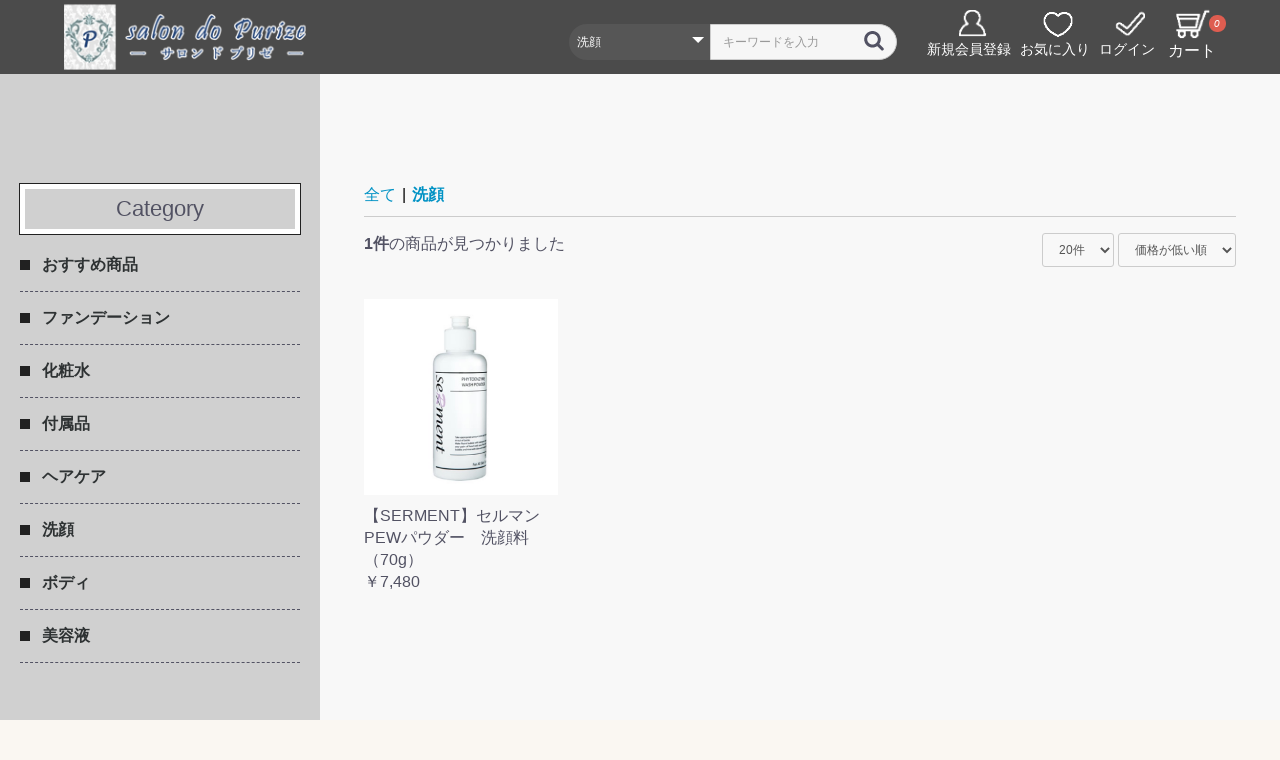

--- FILE ---
content_type: text/html; charset=UTF-8
request_url: https://salondo-purize.store/products/list?category_id=12
body_size: 5759
content:
<!doctype html>
<html lang="ja">
<head prefix="og: http://ogp.me/ns# fb: http://ogp.me/ns/fb# product: http://ogp.me/ns/product#">
    <meta charset="utf-8">
    <meta name="viewport" content="width=device-width, initial-scale=1, shrink-to-fit=no">
    <meta name="eccube-csrf-token" content="JuSxS9YVA5Yho_1EgB89Jf7R0XDmbvn7MXpKv_fshno">
    <title>salon do purize（サロンドプリゼ） / 洗顔</title>
                        <link rel="icon" href="/html/user_data/assets/img/common/favicon.ico">
    <link rel="stylesheet" href="https://stackpath.bootstrapcdn.com/bootstrap/3.4.1/css/bootstrap.min.css" integrity="sha384-HSMxcRTRxnN+Bdg0JdbxYKrThecOKuH5zCYotlSAcp1+c8xmyTe9GYg1l9a69psu" crossorigin="anonymous">
    <link rel="stylesheet" href="https://use.fontawesome.com/releases/v5.3.1/css/all.css" integrity="sha384-mzrmE5qonljUremFsqc01SB46JvROS7bZs3IO2EmfFsd15uHvIt+Y8vEf7N7fWAU" crossorigin="anonymous">
    <link rel="stylesheet" href="//cdn.jsdelivr.net/jquery.slick/1.6.0/slick.css">
    <link rel="stylesheet" href="/html/template/default/assets/css/style.css">
        <script src="https://code.jquery.com/jquery-3.3.1.min.js" integrity="sha256-FgpCb/KJQlLNfOu91ta32o/NMZxltwRo8QtmkMRdAu8=" crossorigin="anonymous"></script>
    <script>
        $(function() {
            $.ajaxSetup({
                'headers': {
                    'ECCUBE-CSRF-TOKEN': $('meta[name="eccube-csrf-token"]').attr('content')
                }
            });
        });
    </script>
                    <link rel="stylesheet" href="/html/user_data/assets/css/customize.css">
</head>
<body id="page_product_list" class="product_page">

<div class="ec-layoutRole">
                <div class="ec-layoutRole__header">
                <!-- ▼ヘッダー(商品検索・ログインナビ・カート) -->
            <div class="ec-headerNaviRole">
    <div class="ec-headerNaviRole__left">
        <a href="https://salondo-purize.store/">
<img src="/html/user_data/logo3.png" alt="salon do purize（サロンドプリゼ）">
        </a>
    </div>
    <div class="ec-headerNaviRole__right">
        <div class="ec-headerNaviRole__search">
            
<div class="ec-headerSearch">
    <form method="get" class="searchform" action="/products/list">
        <div class="ec-headerSearch__category">
            <div class="ec-select ec-select_search">
                            <select name="category_id" class="category_id"><option value="">全ての商品</option><option value="16">おすすめ商品</option><option value="8">ファンデーション</option><option value="9">化粧水</option><option value="10">付属品</option><option value="11">ヘアケア</option><option value="12" selected="selected">洗顔</option><option value="13">ボディ</option><option value="15">美容液</option></select>
    
            </div>
        </div>
        <div class="ec-headerSearch__keyword">
            <div class="ec-input">
                <input type="search" name="name" maxlength="50" class="search-name" placeholder="キーワードを入力" />
                <button class="ec-headerSearch__keywordBtn" type="submit">
                    <div class="ec-icon">
                        <img src="/html/template/default/assets/icon/search-dark.svg" alt="">
                    </div>
                </button>
            </div>
        </div>
    </form>
</div>
        </div>
        <div class="ec-headerRole__navSP">
            
<div class="ec-headerNavSP">
    <i class="fas fa-bars"></i>
</div>
        </div>
        <div class="ec-headerNaviRole__nav">
            
<div class="ec-headerNav">
            <div class="ec-headerNav__item">
            <a href="https://salondo-purize.store/entry">
                 <i class="ec-headerNav__itemIcon"><img src="/html/user_data/user.png" alt=""></i>
                <span class="ec-headerNav__itemLink">新規会員登録</span>
            </a>
        </div>
                    <div class="ec-headerNav__item">
                <a href="https://salondo-purize.store/mypage/favorite">
                     <i class="ec-headerNav__itemIcon"><img src="/html/user_data/heart.png" alt=""></i>
                    <span class="ec-headerNav__itemLink">お気に入り</span>
                </a>
            </div>
                <div class="ec-headerNav__item">
            <a href="https://salondo-purize.store/mypage/login">
                 <i class="ec-headerNav__itemIcon"><img src="/html/user_data/lock.png" alt=""></i>
                <span class="ec-headerNav__itemLink">ログイン</span>
            </a>
        </div>
    </div>
        </div>
        <div class="ec-headerRole__cart">
            <div class="ec-cartNaviWrap">
    <div class="ec-cartNavi">
                                                        <i class="ec-headerNav__itemIcon">
          <div>
              <img src="/html/user_data/cart.png" alt="">
                <span class="ec-cartNavi__badge">0</span>
          </div>
          <span class="ec-headerNav__carttxt">カート</span>
        </i>
    </div>
            <div class="ec-cartNaviNull">
            <div class="ec-cartNaviNull__message">
                <p>現在カート内に商品はございません。</p>
            </div>
        </div>
    </div>
        </div>
    </div>
</div>
        <!-- ▲ヘッダー(商品検索・ログインナビ・カート) -->

        </div>
    
        
    <div class="ec-layoutRole__contents">
                            <div class="ec-layoutRole__left">
                    <!-- ▼カテゴリナビ(PC) -->
            


<div class="ec-categoryNaviRole">
    <div class="ec-itemNav">
        <p class="side-title">Category</p>
        <ul class="ec-itemNav__nav">
                            <li>
                            <a href="https://salondo-purize.store/products/list?category_id=16">
        おすすめ商品
    </a>
    
                </li>
                            <li>
                            <a href="https://salondo-purize.store/products/list?category_id=8">
        ファンデーション
    </a>
    
                </li>
                            <li>
                            <a href="https://salondo-purize.store/products/list?category_id=9">
        化粧水
    </a>
    
                </li>
                            <li>
                            <a href="https://salondo-purize.store/products/list?category_id=10">
        付属品
    </a>
    
                </li>
                            <li>
                            <a href="https://salondo-purize.store/products/list?category_id=11">
        ヘアケア
    </a>
    
                </li>
                            <li>
                            <a href="https://salondo-purize.store/products/list?category_id=12">
        洗顔
    </a>
    
                </li>
                            <li>
                            <a href="https://salondo-purize.store/products/list?category_id=13">
        ボディ
    </a>
    
                </li>
                            <li>
                            <a href="https://salondo-purize.store/products/list?category_id=15">
        美容液
    </a>
    
                </li>
                    </ul>
    </div>
    <div class="ec-itemNav guide">
        <p class="side-title">Guide</p>
        <ul class="ec-itemNav__nav">
            <li><a href="https://salondo-purize.store/guide">ご利用ガイド</a></li>
        </ul>
    </div>
</div>
        <!-- ▲カテゴリナビ(PC) -->

            </div>
        
                                    
        <div class="ec-layoutRole__mainWithColumn">
                        
                                    <div class="ec-searchnavRole">
            <form name="form1" id="form1" method="get" action="?">
                                    <input type="hidden" id="mode"
                           name="mode"
                           />
                                    <input type="hidden" id="category_id"
                           name="category_id"
                           value="12" />
                                    <input type="hidden" id="name"
                           name="name"
                           />
                                    <input type="hidden" id="pageno"
                           name="pageno"
                           />
                                    <input type="hidden" id="disp_number"
                           name="disp_number"
                           value="0" />
                                    <input type="hidden" id="orderby"
                           name="orderby"
                           value="0" />
                            </form>
            <div class="ec-searchnavRole__topicpath">
                <ol class="ec-topicpath">
                    <li class="ec-topicpath__item"><a href="https://salondo-purize.store/products/list">全て</a>
                    </li>
                                                                        <li class="ec-topicpath__divider">|</li>
                            <li class="ec-topicpath__item--active"><a
                                        href="https://salondo-purize.store/products/list?category_id=12">洗顔</a>
                            </li>
                                                                                </ol>
            </div>
            <div class="ec-searchnavRole__infos">
                <div class="ec-searchnavRole__counter">
                                            <span class="ec-font-bold">1件</span><span>の商品が見つかりました</span>
                                    </div>
                                    <div class="ec-searchnavRole__actions">
                        <div class="ec-select">
                            <select id="" name="disp_number" class="disp-number form-control"><option value="0">20件</option><option value="1">40件</option><option value="2">60件</option></select>
                            <select id="" name="orderby" class="order-by form-control"><option value="0">価格が低い順</option><option value="1">価格が高い順</option><option value="2">新着順</option></select>
                        </div>
                    </div>
                            </div>
        </div>
                    <div class="ec-shelfRole">
                <ul class="ec-shelfGrid">
                                            <li class="ec-shelfGrid__item">
                            <a href="https://salondo-purize.store/products/detail/11">
                                <p class="ec-shelfGrid__item-image">
                                    <img src="/html/upload/save_image/0613145026_60c59ca2ec3b4.jpg">
                                </p>
                                <ul class="listpage-tag">
                                                                    </ul>
                                <p>【SERMENT】セルマン　PEWパウダー　洗顔料（70g）</p>
                                                                <p class="price02-default">
                                                                            ￥7,480
                                                                    </p>
                            </a>

                                                                                            <form name="form11" id="productForm11" action="https://salondo-purize.store/products/add_cart/11" method="post">
                                    <div class="ec-productRole__actions">
                                                                                <div class="ec-numberInput"><span>数量</span>
                                            <input type="number" id="quantity11" name="quantity" required="required" min="1" maxlength="9" class="quantity form-control" value="1" />
                                            
                                        </div>
                                    </div>
                                    <input type="hidden" id="product_id11" name="product_id" value="11" /><input type="hidden" id="ProductClass11" name="ProductClass" value="20" /><input type="hidden" id="_token11" name="_token" value="HklcIiGXOFqCR4jAn1FzFkdDYi8aIhL3EVE1sMJwDZw" />
                                </form>
                                <div class="ec-productRole__btn">
                                    <button type="submit" class="ec-blockBtn--action add-cart" data-cartid="11" form="productForm11">
                                        カートに入れる
                                    </button>
                                </div>
                                                    </li>
                                    </ul>
            </div>
            <div class="ec-modal">
                <div class="ec-modal-overlay">
                    <div class="ec-modal-wrap">
                        <span class="ec-modal-close"><span class="ec-icon"><img src="/html/template/default/assets/icon/cross-dark.svg" alt=""/></span></span>
                        <div id="ec-modal-header" class="text-center">カートに追加しました。</div>
                        <div class="ec-modal-box">
                            <div class="ec-role">
                                <span class="ec-inlineBtn--cancel">お買い物を続ける</span>
                                <a href="https://salondo-purize.store/cart" class="ec-inlineBtn--action">カートへ進む</a>
                            </div>
                        </div>
                    </div>
                </div>
            </div>
            <div class="ec-pagerRole">
                            </div>
            
                                </div>

                    </div>

        
                <div class="ec-layoutRole__footer">
                <!-- ▼フッター -->
            <div class="ec-footerRole">
    <div class="ec-footerRole__inner">
        <ul class="ec-footerNavi sns">
             <li>
                <a href="https://www.instagram.com/salon_do_purize/?igshid=122ba30b37sj0"><img src="/html/user_data/footer_instagram.png" alt="Instagram"></a>
            </li>
        </ul>
        <ul class="ec-footerNavi">
            <li class="ec-footerNavi__link">
                <a href="https://salondo-purize.store/help/about">会社概要</a>
            </li>
            <li class="ec-footerNavi__link">
                <a href="https://salondo-purize.store/help/privacy">プライバシーポリシー</a>
            </li>
            <li class="ec-footerNavi__link">
                <a href="https://salondo-purize.store/help/tradelaw">特定商取引法に基づく表記</a>
            </li>
            <li class="ec-footerNavi__link">
                <a href="https://salondo-purize.store/contact">お問い合わせ</a>
            </li>
        </ul>
        <div class="ec-footerTitle">
            <div class="ec-footerTitle__copyright">copyright (c) salon do purize（サロンドプリゼ） all rights reserved.</div>
        </div>
    </div>
</div>
        <!-- ▲フッター -->

        </div>
    </div><!-- ec-layoutRole -->

<div class="ec-overlayRole"></div>
<div class="ec-drawerRoleClose"><i class="fas fa-times"></i></div>
<div class="ec-drawerRole">
                    <!-- ▼商品検索 -->
            
<div class="ec-headerSearch">
    <form method="get" class="searchform" action="/products/list">
        <div class="ec-headerSearch__category">
            <div class="ec-select ec-select_search">
                            <select name="category_id" class="category_id"><option value="">全ての商品</option><option value="16">おすすめ商品</option><option value="8">ファンデーション</option><option value="9">化粧水</option><option value="10">付属品</option><option value="11">ヘアケア</option><option value="12" selected="selected">洗顔</option><option value="13">ボディ</option><option value="15">美容液</option></select>
    
            </div>
        </div>
        <div class="ec-headerSearch__keyword">
            <div class="ec-input">
                <input type="search" name="name" maxlength="50" class="search-name" placeholder="キーワードを入力" />
                <button class="ec-headerSearch__keywordBtn" type="submit">
                    <div class="ec-icon">
                        <img src="/html/template/default/assets/icon/search-dark.svg" alt="">
                    </div>
                </button>
            </div>
        </div>
    </form>
</div>
        <!-- ▲商品検索 -->
    <!-- ▼カテゴリナビ(SP) -->
            


<div class="ec-headerCategoryArea">
    <div class="ec-headerCategoryArea__heading">
        <p>カテゴリ一覧</p>
    </div>
    <div class="ec-itemNav">
        <ul class="ec-itemNav__nav">
                            <li>
                            <a href="https://salondo-purize.store/products/list?category_id=16">
        おすすめ商品
    </a>
    
                </li>
                            <li>
                            <a href="https://salondo-purize.store/products/list?category_id=8">
        ファンデーション
    </a>
    
                </li>
                            <li>
                            <a href="https://salondo-purize.store/products/list?category_id=9">
        化粧水
    </a>
    
                </li>
                            <li>
                            <a href="https://salondo-purize.store/products/list?category_id=10">
        付属品
    </a>
    
                </li>
                            <li>
                            <a href="https://salondo-purize.store/products/list?category_id=11">
        ヘアケア
    </a>
    
                </li>
                            <li>
                            <a href="https://salondo-purize.store/products/list?category_id=12">
        洗顔
    </a>
    
                </li>
                            <li>
                            <a href="https://salondo-purize.store/products/list?category_id=13">
        ボディ
    </a>
    
                </li>
                            <li>
                            <a href="https://salondo-purize.store/products/list?category_id=15">
        美容液
    </a>
    
                </li>
                    </ul>
    </div>
</div>
        <!-- ▲カテゴリナビ(SP) -->
    <!-- ▼ログインナビ(SP) -->
            
<div class="ec-headerLinkArea">
    <div class="ec-headerLink__list">
        <a class="ec-headerLink__item" href="https://salondo-purize.store/cart">
            <div class="ec-headerLink__icon">
                <i class="fas fa-shopping-cart fa-fw"></i>
            </div>
            <span>カートを見る</span>
        </a>
                    <a class="ec-headerLink__item" href="https://salondo-purize.store/entry">
                <div class="ec-headerLink__icon">
                    <i class="fas fa-user fa-fw"></i>
                </div>
                <span>新規会員登録</span>
            </a>
                            <a class="ec-headerLink__item" href="https://salondo-purize.store/mypage/favorite">
                    <div class="ec-headerLink__icon">
                        <i class="fas fa-heart fa-fw"></i>
                    </div>
                    <span>お気に入り</span>
                </a>
                        <a class="ec-headerLink__item" href="https://salondo-purize.store/mypage/login">
                <div class="ec-headerLink__icon">
                    <i class="fas fa-lock fa-fw"></i>
                </div>
                <span>ログイン</span>
            </a>
                <a class="ec-headerLink__item" href="https://salondo-purize.store/">
            <div class="ec-headerLink__icon">
                <i class="fas fa-home fa-fw"></i>
            </div>
            <span>ホームに戻る</span>
        </a>
    </div>
</div>
        <!-- ▲ログインナビ(SP) -->

    </div>
<div class="ec-blockTopBtn pagetop">ページトップへ</div>
<script src="https://stackpath.bootstrapcdn.com/bootstrap/3.4.1/js/bootstrap.min.js" integrity="sha384-aJ21OjlMXNL5UyIl/XNwTMqvzeRMZH2w8c5cRVpzpU8Y5bApTppSuUkhZXN0VxHd" crossorigin="anonymous"></script>
<script src="https://cdn.jsdelivr.net/jquery.slick/1.6.0/slick.min.js"></script>
<script>
var eccube_lang = {
    "common.delete_confirm":"削除してもよろしいですか?"
}
</script><script src="/html/template/default/assets/js/function.js"></script>
<script src="/html/template/default/assets/js/eccube.js"></script>
    <script>
        eccube.productsClassCategories = {
                        "11": {"__unselected":{"__unselected":{"name":"\u9078\u629e\u3057\u3066\u304f\u3060\u3055\u3044","product_class_id":""}},"__unselected2":{"#":{"classcategory_id2":"","name":"","stock_find":true,"price01":"","price02":"7,480","price01_inc_tax":"","price02_inc_tax":"7,480","product_class_id":"20","product_code":"","sale_type":"1"}}}                    };

        $(function() {

            // 表示件数を変更
            $('.disp-number').change(function() {
                var dispNumber = $(this).val();
                $('#disp_number').val(dispNumber);
                $('#pageno').val(1);
                $("#form1").submit();
            });

            // 並び順を変更
            $('.order-by').change(function() {
                var orderBy = $(this).val();
                $('#orderby').val(orderBy);
                $('#pageno').val(1);
                $("#form1").submit();
            });

            $('.add-cart').on('click', function(e) {
                var $form = $(this).parents('li').find('form');

                // 個数フォームのチェック
                var $quantity = $form.parent().find('.quantity');
                if ($quantity.val() < 1) {
                    $quantity[0].setCustomValidity('1以上で入力してください。');
                    setTimeout(function() {
                        loadingOverlay('hide');
                    }, 100);
                    return true;
                } else {
                    $quantity[0].setCustomValidity('');
                }
                e.preventDefault();
                $.ajax({
                    url: $form.attr('action'),
                    type: $form.attr('method'),
                    data: $form.serialize(),
                    dataType: 'json',
                    beforeSend: function(xhr, settings) {
                        // Buttonを無効にする
                        $('.add-cart').prop('disabled', true);
                    }
                }).done(function(data) {
                    // レスポンス内のメッセージをalertで表示
                    $.each(data.messages, function() {
                        $('#ec-modal-header').html(this);
                    });

                    $('.ec-modal').show()

                    // カートブロックを更新する
                    $.ajax({
                        url: 'https://salondo-purize.store/block/cart',
                        type: 'GET',
                        dataType: 'html'
                    }).done(function(html) {
                        $('.ec-headerRole__cart').html(html);
                    });
                }).fail(function(data) {
                    alert('カートへの追加に失敗しました。');
                }).always(function(data) {
                    // Buttonを有効にする
                    $('.add-cart').prop('disabled', false);
                });
            });
        });

        $('.ec-modal-overlay, .ec-modal .ec-inlineBtn--cancel').on('click', function() {
            $('.ec-modal').hide()
        });
    </script>
    <script src="/html/user_data/assets/js/customize.js"></script>
</body>
</html>


--- FILE ---
content_type: text/css
request_url: https://salondo-purize.store/html/user_data/assets/css/customize.css
body_size: 3741
content:
/* カスタマイズ用CSS */
/*-------------- common --------------*/
body {
/* 2021/05/17 an */
/*    font-size: 16px; */
    font-size: min(16px, 3vw);
    font-family: -apple-system, BlinkMacSystemFont, Roboto, "Segoe UI", "Helvetica Neue", HelveticaNeue, YuGothic, "Yu Gothic Medium", "Yu Gothic", Verdana, Meiryo, sans-serif;
    width: 100%;
    background: #FAF7F2;
}
b, strong, .bold{
	font-family: -apple-system, BlinkMacSystemFont, Roboto, "Segoe UI semibold", "Helvetica Neue", HelveticaNeue, YuGothic, "Yu Gothic", "Segoe UI", Verdana, Meiryo, sans-serif;
}
/* IEだけに適応 */
_:lang(x)::-ms-backdrop, .selector {
	font-family: "Segoe UI", Meiryo, sans-serif;
}
h1 {
    font-size: 1.5em;
}
h2 {
/* 2021/05/17 an */
/*    font-size: 32px; */
    font-size: min(32px, 3vw);
    margin-bottom: 4px;
}
ul {
    list-style: none;
    padding: 0;
}
a {
    text-decoration: none;
}
.ec-layoutRole {
    background: #F8F8F8;
}
.ec-layoutRole .ec-layoutRole__main {
    background: #f8f8f8;
}
.d-btn {
    display: block;
    max-width: 280px;
    border: 1px solid #000;
    color: #000;
    padding: 10px 0;
    margin: 0 auto 80px;
    text-align: center;
    transition: .2s;
}
.d-btn:hover {
    color: #fff;
    background: #000;
    text-decoration: none;
}
.ec-headerNaviRole__search {
    margin-right: 30px;
}
.ec-role {
    max-width: 90%;
}
.ec-rectHeading h1, .ec-rectHeading h2, .ec-rectHeading h3, .ec-rectHeading h4, .ec-rectHeading h5, .ec-rectHeading h6,
.ec-cartHeader .ec-cartHeader__label,
.ec-rectHeading h1, .ec-rectHeading h2, .ec-rectHeading h3, .ec-rectHeading h4, .ec-rectHeading h5, .ec-rectHeading h6, .ec-cartHeader .ec-cartHeader__label{
    background: #d0d0d0;
}
.ec-totalBox {
    background: #d0d0d0;
}
.dis-sp {
    display: none;
}
/*-------------- header --------------*/

.ec-layoutRole__mainWithColumn {
    padding-top: 50px;
}
.ec-layoutRole__left {
    padding-top: 50px;
}


.ec-headerNaviRole__left {
/* 2021/05/17 an */
/* font-size: 1.5em; */
    font-size: min(1.5em, 2vw);
}
.ec-headerNaviRole {
    max-width: 90%;
    padding: 0;
    height: 74px;
}
.ec-layoutRole__header {
    /* position: absolute; */
    z-index: 99;
    width: 100%;
    background: rgb(33 33 33 / 80%);
}
.ec-headerNav .ec-headerNav__itemIcon img {
    width: 30px;
}
.ec-headerNav .ec-headerNav__itemIcon img,
.ec-cartNavi .ec-headerNav__itemIcon img {
    filter: brightness(0) invert(1);
}
.ec-headerNav .ec-headerNav__itemIcon {
    margin: 0 auto -10px !important;
}
.ec-cartNavi .ec-cartNavi__badge {
    position: absolute;
    right: -10px;
    top: 10px;
    left: auto;
}
.ec-headerNav__itemIcon > div {
    text-align: center;
}
.ec-cartNavi {
   background: inherit;
    height: 65px;
    padding: 0 0 10px 8px;
}
.ec-headerNav__carttxt {
    display: block;
    font-style: normal;
}
.ec-cartNavi .ec-headerNav__itemIcon img {
    width: 35px;
}
.ec-cartNavi {
    min-width: auto;
}
.ec-select select {
    font-size: 12px;
}
.ec-headerNaviRole .ec-headerNaviRole__search {
    max-width: 328px;
}
.ec-headerNav .ec-headerNav__itemLink,
.ec-headerNav__carttxt {
    color: #fff;
}
#page_homepage .ec-headerNaviRole .ec-headerNaviRole__left a {
    color: #fff;
}
.ec-headerSearch .ec-headerSearch__category .ec-select.ec-select_search {
    background: #565656;
}

/*-------------- footer --------------*/
.ec-footerRole {
    background: #212121;
    margin-top: 0;
}

/*-------------- sidebar --------------*/
.ec-layoutRole__left {
    padding-bottom: 80px;
}
.ec-layoutRole .ec-layoutRole__left {
    background: #d0d0d0;
    max-width: 320px;
}
.ec-categoryNaviRole {
    padding-top: 60px;
    padding-bottom: 60px;
    overflow: hidden;
}
.side-title {
    font-size: 22px;
    padding: 5px 0;
    border: solid 5px #fff;
    outline: solid 1px #212121;
}
.ec-itemNav.guide {
    padding-top: 60px;
}
.ec-itemNav__nav li {
    float: inherit;
}
.ec-itemNav__nav li a {
    background: #d0d0d0;
    text-align: left;
}
.ec-itemNav__nav {
    display: block;
    width: 100%;
    margin-top: 5px;
}
.ec-itemNav__nav li ul {
    position: inherit;
}
.ec-itemNav__nav li ul li {
    height: auto!important;
}
.ec-itemNav__nav li {
    border-bottom: 1px dashed;
}
.ec-itemNav__nav li a {
    position: relative;
    padding-left: 22px;
}
.ec-itemNav__nav li a::before {
    position: absolute;
    content: "";
    height: 10px;
    width: 10px;
    background: #212121;
    left: 0;
    top: 21px;
}
.ec-itemNav__nav li ul li a {
    background: #d0d0d0;
    border: none;
    color: #6C6C6C;
    padding-left: 42px;
}
.ec-itemNav__nav li ul li a:hover {
     background: #d0d0d0;
     text-decoration: underline;
}
.ec-itemNav__nav li ul li a:nth-of-type(1) {
    padding-top: 0;
}
.ec-itemNav__nav li ul li {
    border: none;
}
.ec-itemNav__nav li ul li a::before {
    content: "┗";
    background: #d0d0d0;
    left: 17px;
    top: 0px;
}
.ec-itemNav__nav > li:hover > a {
    background: #d0d0d0;
    text-decoration: underline;
}
.ec-itemNav__nav > li:hover li:hover > a {
     background: #d0d0d0;
}
.ec-footerRole .ec-footerRole__inner {
    margin: 0 0 0 auto;
    padding-right: 5%;
}
.ec-footerNavi,.ec-footerTitle {
    text-align: right;
}
.ec-footerNavi.sns {
    display: flex;
    justify-content: flex-end;
    align-items: center;
    margin-bottom: 16px;
}
.ec-footerTitle {
    padding: 60px 0 20px;
}
.ec-footerNavi.sns li {
    margin-right: 10px;
}

/*-------------- top --------------*/
.front_page .ec-layoutRole__contents {
    margin: 0 auto 0;
}
.front_page .ec-layoutRole .ec-layoutRole__contents,
.front_page .ec-sliderRole{
    max-width: 100%;
}
.front_page .ec-sliderRole {
    padding: 0;
}
.front_page .slick-dots {
/* 2021/05/17 an */
/*    bottom: 30px; */
    bottom: 1px;
}
.ec-secHeading {
    text-align: center
}
.ec-secHeading .ec-secHeading__en {
    font-size: 12px;
}
.ec-newsRole .ec-newsRole__news {
    max-width: 980px;
    margin: 0 auto;
}
.ec-newsRole__newsItem {
    background: #d0d0d0;
}
.ec-newsRole__newsItem:nth-child(even) {
    background: #e4e4e4;
}
.ec-newsRole .ec-newsRole__newsItem:not(:last-of-type) {
    border: none;
}
.ec-newsRole .ec-newsRole__newsTitle {
    color: #000;
}
.ec-newsRole .ec-newsRole__newsDate {
    color: #6C6C6C;
}
.front_page .ec-topicRole .ec-role {
    width: 100%;
    max-width: 1200px;
    padding: 0 20px;
}
.ec-newItemRole__listItem {
    width: 32%;
}
.ec-topicRole {
    background: #d0d0d0;
    padding: 60px 0 0;
}
.ec-topicRole .ec-topicRole__list {
    justify-content: space-around;
    padding-bottom: 20px;
}
.ec-role .ec-newItemRole__listItem img {
    object-fit: cover;
    width: 100%;
    height: 100%;
}
.ec-newItemRole__listItem img {
    transition: .5s;
}
.topic-img-wrap {
    overflow: hidden;
     width: 100%;
    max-width: 590px;
    max-height: 590px;
    height: 80%;
}
.ec-newItemRole__listItem a:hover img {
    transform: scale(1.2,1.2);
    opacity: 0.8;
}
.ec-categoryRole .ec-categoryRole__list {
    flex-wrap: wrap;
    max-width: 980px;
    margin: 0 auto;
}
.ec-categoryRole .ec-categoryRole__listItem {
    width: 31%;
}
.ec-categoryRole__listItem img {
    transition: .5s;
}
.ec-categoryRole__listItem a:hover img {
    filter: brightness(0.6);
}
.ec-categoryRole .ec-categoryRole__listItem:not(:last-of-type){
     margin-right: 15px;
}
.ec-categoryRole .ec-categoryRole__listItem:nth-of-type(1),
.ec-categoryRole .ec-categoryRole__listItem:nth-of-type(4n) {
    margin-left: 15px;
}
.ec-newItemRole__listItemTitle {
    font-size: 16px;
    color: #000;
    font-weight: bold;
    margin-top: 10px;
}
.ec-newItemRole__listItemPrice {
    margin-top: 5px;
    font-size: 16px;
    color: #000;
}
.ec-categoryRole__listItem a {
    position: relative;
    display: block;
}
.ec-categoryRole__listItem a h3 {
    position: absolute;
    bottom: 10px;
    z-index: 10;
    color: #333;
    text-shadow:3px 3px 0 #fff;
    font-size: 24px;
    font-weight: bold;
    left: 10px;
}
.guid {
    background: #d0d0d0;
    padding-bottom: 80px;
}
.guid-wrap {
    max-width: 90%;
    padding: 80px 0 40px;
    margin: 0 auto;
    display: flex;
    justify-content: space-between;
}
.guid-wrap > div {
    width: 30%;
}
.guid h3 {
    background: #fff;
    border-radius: 10px;
/* 2021/05/17 an */
/*    font-size: 18px; */
    font-size: min(18px, 3vw);
    margin-top: 0;
    margin-bottom: 20px;
    padding: 10px 0;
    text-align: center;
}
.guid span {
    color: #E81C1D;
    font-weight: bold;
}
.guid-bottom {
    margin-top: 70px;
}
.guid-bottom h3 {
    margin-bottom: 0;
}
.guid .d-btn {
    margin-bottom: 0;
}
.ec-newsRole .ec-newsRole__news {
    border: none;
}

/*-------------- under --------------*/
.ec-layoutRole__contents {
    margin: 0 auto;
}
.ec-layoutRole .ec-layoutRole__contents {
    max-width: 100%;
}
.ec-layoutRole__mainWithColumn {
    margin-top: 30px;
    margin-bottom: 80px;
}
.ec-searchnavRole,
.ec-shelfRole {
    max-width: 95%;
}
.ec-searchnavRole .ec-searchnavRole__infos {
     max-width: 100%;
}
.product_page .ec-shelfGrid__item form,
.product_page .ec-shelfGrid__item .ec-productRole__btn {
    display: none;
}
.ec-shelfGrid__item-image {
    overflow: hidden;
}
.ec-shelfGrid__item a img {
    transition: .5s;
}
.ec-shelfGrid__item a:hover img {
    transform: scale(1.2,1.2);
    opacity: 0.8;
}
.listpage-tag {
    display: flex;
    font-size: 12px;
    flex-flow: wrap;
}
.listpage-tag li {
    background: #777777;
    padding: 2px 4px;
    margin-right: 5px;
    margin-bottom: 5px;
    color: #fff;
}
.ec-productRole .ec-productRole__btn {
    min-width: auto;
}
.ec-shelfGrid .ec-shelfGrid__item img {
    height: 100%;
    width: 100%;
    object-fit: cover;
}

@media only screen and (min-width: 768px) {
    .ec-newsRole {
        padding: 10px 0 80px;
    }
    .ec-headerNav .ec-headerNav__itemIcon {
        display: flex;
        justify-content: center;
        margin: 0 auto;
    }
    .ec-topicRole .ec-topicRole__list,
    .ec-categoryRole .ec-categoryRole__list{
        padding-top: 36px;
    }
    .ec-categoryRole {
        padding: 60px 0 70px;
    }
    .ec-newsRole .ec-newsRole__newsItem {
        padding: 20px;
    }
    .ec-newsRole .ec-newsRole__news {
        padding: 20px 0 30px;
    }
    .ec-cartNaviIsset::before{
        content: none;
    }
}
@media only screen and (max-width: 1080px) {
    .ec-categoryRole .ec-categoryRole__listItem {
        width: 30%;
    }
    .ec-headerNaviRole .ec-headerNaviRole__search {
        display: none;
    }
    .dis-pc {
        display: none;
    }
    .dis-sp {
        display: block;
    }
}

@media only screen and (max-width: 767px) {
    .ec-newsRole .ec-newsRole__newsDate {
        margin: 0px 0 5px;
        padding: 10px 10px 0;
    }
    .ec-newsRole .ec-newsRole__newsTitle {
        padding: 0 10px;
    }
    .ec-newsRole .ec-newsRole__newsDescription {
        padding: 0 10px 10px;
    }
    .ec-newsRole__newsItem.is_active .ec-newsRole__newsDescription {
        margin: 0;
    }
    .front_page .ec-topicRole .ec-role {
        max-width: 100%;
    }
    .ec-topicRole .ec-topicRole__list {
        display: block;
    }
    .ec-role .ec-newItemRole__listItem img {
        max-width: 420px;
        max-height: 420px;
    }
    .ec-newItemRole__listItem {
        width: 100%;
        text-align: center;
        margin-bottom: 40px;
    }
    .ec-newItemRole__listItem p {
        max-width: 420px;
        max-height: 420px;
        text-align: left;
        margin: 0 auto;
    }
    .ec-categoryRole .ec-role {
        max-width: 100%;
    }
    .ec-categoryRole .ec-categoryRole__listItem {
        margin-left: 0!important;
        margin-right: 0!important;
    }
    .ec-categoryRole .ec-categoryRole__listItem {
        width: 48%;
    }
    .ec-categoryRole__listItem a h3 {
        font-size: 18px;
        bottom: -3px;
        left: 5px;
    }
    .ec-categoryRole .ec-categoryRole__list {
        justify-content: space-between;
    }
    .ec-categoryRole__listItem a p {
        font-size: 14px;
    }
    .ec-secHeading {
        margin-bottom: 40px;
    }
    .front_page .ec-topicRole .ec-role {
        padding: 0 20px;
    }
    .guid-wrap {
        display: block;
    }
    .guid-wrap > div {
        width: 100%;
    }
    .guid-bottom {
        margin-top: 0;
    }
    .guid-wrap > div > div,
    .guid-wrap > div:nth-of-type(2),
    .guid-wrap > div:nth-of-type(3){
        margin-bottom: 40px
    }
    .ec-newsRole .ec-newsRole__news {
        padding-bottom: 60px;
    }
    .ec-footerNavi .ec-footerNavi__link a {
        border-bottom: 1px solid #ffffff;
    }
    .ec-footerRole .ec-footerRole__inner {
        padding: 0;
    }
    .ec-footerNavi.sns {
        justify-content: center;
        padding-bottom: 15px;
        padding-top: 15px;
        margin-bottom: 0;
        border-bottom: 1px solid #ffffff;
    }
    .ec-footerNavi,.ec-footerTitle {
        text-align: center;
    }
    .ec-headerNav__carttxt,
    .ec-headerNaviRole__nav{
        display: none!important;
    }
    .ec-cartNavi .ec-cartNavi__badge {
         right: 10px;
         top: 18px;
    }
    .ec-itemNav__nav li a::before,.ec-itemNav__nav li ul li a::before {
        content: none;
    }
    .ec-drawerRole .ec-headerCategoryArea .ec-headerCategoryArea__heading,
    .ec-drawerRole .ec-headerCategoryArea .ec-itemNav__nav li a {
        background: #f8f8f8;
    }
    .ec-drawerRole .ec-headerLinkArea .ec-headerLink__item {
        background: #212121;
    }
    .ec-drawerRole {
        background: #d0d0d0;
    }
    .ec-drawerRole .ec-headerSearch {
        background: #d0d0d0;
    }
    .ec-drawerRole .ec-headerCategoryArea .ec-itemNav__nav li ul li a {
        padding-left: 40px;
        padding-top: 16px;
    }
    .ec-cartNavi {
        height: 35px;
    }
    .ec-headerNaviRole .ec-headerNaviRole__left {
        width: calc(100% / 2);
        padding-left: 45px;
    }
}
.ec-shelfGrid .ec-shelfGrid__item-image,
.ec-favoriteRole .ec-favoriteRole__item-image{
        height: auto;
}